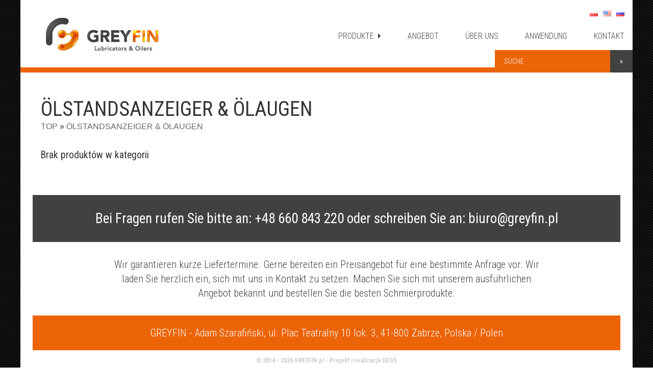

--- FILE ---
content_type: text/html; charset=UTF-8
request_url: https://greyfin.pl/de/c/olstandsanzeiger-olaugen
body_size: 4973
content:
<!DOCTYPE html>
<!--[if lt IE 7]>      <html class="no-js lt-ie9 lt-ie8 lt-ie7"> <![endif]-->
<!--[if IE 7]>         <html class="no-js lt-ie9 lt-ie8"> <![endif]-->
<!--[if IE 8]>         <html class="no-js lt-ie9"> <![endif]-->
<!--[if gt IE 8]><!--> <html class="no-js"> <!--<![endif]-->
<head>
    <meta charset="utf-8">
    <meta http-equiv="X-UA-Compatible" content="IE=edge">
    <title>Archiwa Ölstandsanzeiger &amp; Ölaugen - GREYFIN Lubricators &amp; Oilers</title>
        <meta name="viewport" content="width=device-width, initial-scale=1">
    <link rel="stylesheet" href="https://greyfin.pl/wp-content/themes/greyfin/css/normalize.css">
    <link rel="stylesheet" href="https://greyfin.pl/wp-content/themes/greyfin/css/main.css">
    <script src="https://greyfin.pl/wp-content/themes/greyfin/js/vendor/modernizr-2.6.2.min.js"></script>
    <link rel="stylesheet" href="https://greyfin.pl/wp-content/themes/greyfin/css/animacje.css">
    
    <meta name="google-site-verification" content="BDf0-rgLvGuOBLLkj5fA4FO472wcvM_OXhLktx0tDu8" />

    <link href="//maxcdn.bootstrapcdn.com/font-awesome/4.1.0/css/font-awesome.min.css" rel="stylesheet">

    <link href='https://fonts.googleapis.com/css?family=Roboto+Condensed:700,400,300&subset=latin,latin-ext,cyrillic-ext,cyrillic' rel='stylesheet' type='text/css'>
    
    <script type="text/javascript" src="https://greyfin.pl/wp-content/themes/greyfin/js/jquery.js"></script>
    
    <script type="text/javascript" src="https://greyfin.pl/wp-content/themes/greyfin/js/sudo.js"></script>
	<script type="text/javascript" src="https://greyfin.pl/wp-content/themes/greyfin/js/main1.js"></script>
    
    <script src="https://greyfin.pl/wp-content/themes/greyfin/spry/panel.js" type="text/javascript"></script>
	<link href="https://greyfin.pl/wp-content/themes/greyfin/spry/panel.css" rel="stylesheet" type="text/css">
    <meta name='robots' content='index, follow, max-image-preview:large, max-snippet:-1, max-video-preview:-1' />
<link rel="alternate" href="https://greyfin.pl/c/olejowskazy" hreflang="pl" />
<link rel="alternate" href="https://greyfin.pl/en/c/oil-levels-windows" hreflang="en" />
<link rel="alternate" href="https://greyfin.pl/de/c/olstandsanzeiger-olaugen" hreflang="de" />

	<!-- This site is optimized with the Yoast SEO plugin v17.2.1 - https://yoast.com/wordpress/plugins/seo/ -->
	<link rel="canonical" href="https://greyfin.pl/de/c/olstandsanzeiger-olaugen" />
	<meta property="og:locale" content="de_DE" />
	<meta property="og:locale:alternate" content="pl_PL" />
	<meta property="og:locale:alternate" content="en_US" />
	<meta property="og:type" content="article" />
	<meta property="og:title" content="Archiwa Ölstandsanzeiger &amp; Ölaugen - GREYFIN Lubricators &amp; Oilers" />
	<meta property="og:url" content="https://greyfin.pl/de/c/olstandsanzeiger-olaugen" />
	<meta property="og:site_name" content="GREYFIN Lubricators &amp; Oilers" />
	<meta name="twitter:card" content="summary_large_image" />
	<script type="application/ld+json" class="yoast-schema-graph">{"@context":"https://schema.org","@graph":[{"@type":"WebSite","@id":"https://greyfin.pl/#website","url":"https://greyfin.pl/","name":"GREYFIN Lubricators &amp; Oilers","description":"Smarownice i Olejarki - ADAMS LubeTech Limited, TRICO Corp., OILRITE Corp., INTERLUBE Systems Limited, PREDICT","potentialAction":[{"@type":"SearchAction","target":{"@type":"EntryPoint","urlTemplate":"https://greyfin.pl/?s={search_term_string}"},"query-input":"required name=search_term_string"}],"inLanguage":"de-DE"},{"@type":"CollectionPage","@id":"https://greyfin.pl/de/c/olstandsanzeiger-olaugen#webpage","url":"https://greyfin.pl/de/c/olstandsanzeiger-olaugen","name":"Archiwa \u00d6lstandsanzeiger &amp; \u00d6laugen - GREYFIN Lubricators &amp; Oilers","isPartOf":{"@id":"https://greyfin.pl/#website"},"breadcrumb":{"@id":"https://greyfin.pl/de/c/olstandsanzeiger-olaugen#breadcrumb"},"inLanguage":"de-DE","potentialAction":[{"@type":"ReadAction","target":["https://greyfin.pl/de/c/olstandsanzeiger-olaugen"]}]},{"@type":"BreadcrumbList","@id":"https://greyfin.pl/de/c/olstandsanzeiger-olaugen#breadcrumb","itemListElement":[{"@type":"ListItem","position":1,"name":"Strona g\u0142\u00f3wna","item":"https://greyfin.pl/de/"},{"@type":"ListItem","position":2,"name":"\u00d6lstandsanzeiger &amp; \u00d6laugen"}]}]}</script>
	<!-- / Yoast SEO plugin. -->


<link rel='dns-prefetch' href='//s.w.org' />
<link rel="alternate" type="application/rss+xml" title="GREYFIN Lubricators &amp; Oilers &raquo; Ölstandsanzeiger &amp; Ölaugen Category Feed" href="https://greyfin.pl/de/c/olstandsanzeiger-olaugen/feed" />
<link rel='stylesheet' id='wp-block-library-css'  href='https://greyfin.pl/wp-includes/css/dist/block-library/style.min.css?ver=5.8.1' type='text/css' media='all' />
<link rel='stylesheet' id='contact-form-7-css'  href='https://greyfin.pl/wp-content/plugins/contact-form-7/includes/css/styles.css?ver=5.4.2' type='text/css' media='all' />
<link rel='stylesheet' id='responsive-lightbox-swipebox-css'  href='https://greyfin.pl/wp-content/plugins/responsive-lightbox/assets/swipebox/swipebox.min.css?ver=2.3.2' type='text/css' media='all' />
<script type='text/javascript' src='https://greyfin.pl/wp-includes/js/jquery/jquery.min.js?ver=3.6.0' id='jquery-core-js'></script>
<script type='text/javascript' src='https://greyfin.pl/wp-includes/js/jquery/jquery-migrate.min.js?ver=3.3.2' id='jquery-migrate-js'></script>
<script type='text/javascript' src='https://greyfin.pl/wp-content/plugins/responsive-lightbox/assets/infinitescroll/infinite-scroll.pkgd.min.js?ver=5.8.1' id='responsive-lightbox-infinite-scroll-js'></script>
<link rel="https://api.w.org/" href="https://greyfin.pl/wp-json/" /><link rel="alternate" type="application/json" href="https://greyfin.pl/wp-json/wp/v2/categories/213" /><link rel="EditURI" type="application/rsd+xml" title="RSD" href="https://greyfin.pl/xmlrpc.php?rsd" />
<link rel="wlwmanifest" type="application/wlwmanifest+xml" href="https://greyfin.pl/wp-includes/wlwmanifest.xml" /> 
<meta name="generator" content="WordPress 5.8.1" />
<link rel="icon" href="https://greyfin.pl/wp-content/uploads/2022/01/cropped-greyfin-fav-32x32.png" sizes="32x32" />
<link rel="icon" href="https://greyfin.pl/wp-content/uploads/2022/01/cropped-greyfin-fav-192x192.png" sizes="192x192" />
<link rel="apple-touch-icon" href="https://greyfin.pl/wp-content/uploads/2022/01/cropped-greyfin-fav-180x180.png" />
<meta name="msapplication-TileImage" content="https://greyfin.pl/wp-content/uploads/2022/01/cropped-greyfin-fav-270x270.png" />
   
</head>
<body class="archive category category-olstandsanzeiger-olaugen category-213" id="podstrona">
	
    <section id="pasektop" class="desktop">
    	<div class="kontener">
        	<h1><a href="https://greyfin.pl/de/" title="GREYFIN Lubricators &amp; Oilers :: Smarownice i Olejarki &#8211; ADAMS LubeTech Limited, TRICO Corp., OILRITE Corp., INTERLUBE Systems Limited, PREDICT"><img src="https://greyfin.pl/wp-content/themes/greyfin/img/greyfin-logo.png" alt="GREYFIN Lubricators &amp; Oilers :: Smarownice i Olejarki &#8211; ADAMS LubeTech Limited, TRICO Corp., OILRITE Corp., INTERLUBE Systems Limited, PREDICT"></a></h1>
            <nav class="menuglowne">
            	<a class="katalog-menu">PRODUKTE&nbsp;&nbsp;<i class="fa fa-caret-right"></i></a>
                <a href="https://greyfin.pl/de/angebot.html">ANGEBOT</a>
                <a href="https://greyfin.pl/de/uber-uns.html">ÜBER UNS</a>
                <a href="https://greyfin.pl/de/anwendung.html">ANWENDUNG</a>
              	<a href="https://greyfin.pl/de/kontakt-de.html">KONTAKT</a>
            </nav>
          	<nav class="jezyki">
                        	<ul>
	<li class="lang-item lang-item-76 lang-item-pl lang-item-first"><a  lang="pl-PL" hreflang="pl-PL" href="https://greyfin.pl/c/olejowskazy"><img src="[data-uri]" alt="Polski" width="16" height="11" style="width: 16px; height: 11px;" /></a></li>
	<li class="lang-item lang-item-85 lang-item-en"><a  lang="en-US" hreflang="en-US" href="https://greyfin.pl/en/c/oil-levels-windows"><img src="[data-uri]" alt="English" width="16" height="11" style="width: 16px; height: 11px;" /></a></li>
	<li class="lang-item lang-item-89 lang-item-ru no-translation"><a  lang="ru-RU" hreflang="ru-RU" href="https://greyfin.pl/ru/"><img src="[data-uri]" alt="Русский" width="16" height="11" style="width: 16px; height: 11px;" /></a></li>
</ul>
                        </nav>
        </div>
    </section>
    
    <section id="pasektopmob" class="mobilne">
    	<div class="kontener">
        	<h1><a href="https://greyfin.pl/de/"><img src="https://greyfin.pl/wp-content/themes/greyfin/img/greyfin-logo.png"></a></h1>
            <nav class="jezyki">
                        	<ul>
	<li class="lang-item lang-item-76 lang-item-pl lang-item-first"><a  lang="pl-PL" hreflang="pl-PL" href="https://greyfin.pl/c/olejowskazy"><img src="[data-uri]" alt="Polski" width="16" height="11" style="width: 16px; height: 11px;" /></a></li>
	<li class="lang-item lang-item-85 lang-item-en"><a  lang="en-US" hreflang="en-US" href="https://greyfin.pl/en/c/oil-levels-windows"><img src="[data-uri]" alt="English" width="16" height="11" style="width: 16px; height: 11px;" /></a></li>
	<li class="lang-item lang-item-89 lang-item-ru no-translation"><a  lang="ru-RU" hreflang="ru-RU" href="https://greyfin.pl/ru/"><img src="[data-uri]" alt="Русский" width="16" height="11" style="width: 16px; height: 11px;" /></a></li>
</ul>
                        </nav>
        </div>
    </section>
    
    <section id="menumob" class="mobilne">
        <div id="CollapsiblePanel1" class="CollapsiblePanel">
          <div class="CollapsiblePanelTab" tabindex="0">MENU</div>
          <div class="CollapsiblePanelContent">
                <a class="katalog-mob" title="PRODUKTE">PRODUKTE</a>
                <a href="https://greyfin.pl/de/angebot.html">ANGEBOT</a>
                <a href="https://greyfin.pl/de/uber-uns.html">ÜBER UNS</a>
                <a href="https://greyfin.pl/de/anwendung.html">ANWENDUNG</a>
              	<a href="https://greyfin.pl/de/kontakt-de.html">KONTAKT</a>
          </div>
      </div>
    </section>
    
    <section id="menuzwijane">
        <div class="kontener">
        
        	﻿<form role="search" method="get" id="searchform" action="https://greyfin.pl/de/">
    <div>
        <input type="text" name="s" id="s" value="" placeholder="SUCHE"/>
        <input type="submit" id="searchsubmit" value="&raquo;" />
    </div>
</form>        
            <div class="kol">
                <h3 class="kategoria-menu kategoria-1"><a href="https://greyfin.pl/de/c/olstandsregler-niveauregler">Ölstandsregler / Niveauregler</a></h3>
                <h3 class="kategoria-menu kategoria-2"><a href="https://greyfin.pl/de/c/tropfoler">Tropföler</a></h3>
                <h3 class="kategoria-menu kategoria-3"><a href="https://greyfin.pl/de/c/olstandsanzeiger-olaugen">Ölstandsanzeiger & Ölaugen</a></h3>
                <h3 class="kategoria-menu kategoria-4"><a href="https://greyfin.pl/de/c/schmierschtoffgeber-fett-ol">Schmierschtoffgeber (Fett /Öl)</a></h3>
            </div>
            
            <div class="kol">
                <h3 class="kategoria-menu kategoria-5"><a href="https://greyfin.pl/de/c/ol-probenahme">Öl Probenahme</a></h3>
                <h3 class="kategoria-menu kategoria-6"><a href="https://greyfin.pl/de/c/zentralschmieranlagen">Zentralschmieranlagen</a></h3>
                <h3 class="kategoria-menu kategoria-7"><a href="https://greyfin.pl/de/c/olanalyse-labor">Ölanalyse-Labor</a></h3>
                <h3 class="kategoria-menu kategoria-8"><a href="https://greyfin.pl/de/c/metallbearbeitung">Metallbearbeitung</a></h3>
            </div>
            
            <div class="kol">
                <h3 class="kategoria-menu kategoria-9"><a href="https://greyfin.pl/de/c/kettenschmierung">Kettenschmierung</a></h3>
                <h3 class="kategoria-menu kategoria-10"><a href="https://greyfin.pl/de/c/schutz-gegen-verschmutzung">Schutz gegen Verschmutzung</a></h3>
                <h3 class="kategoria-menu kategoria-11"><a href="https://greyfin.pl/de/c/schmiernippel-klappoler">Schmiernippel / Klappöler</a></h3>
                <h3 class="kategoria-menu kategoria-12"><a href="https://greyfin.pl/de/c/ol-lagerung-handhabung-identifikation">Öl-Lagerung, Handhabung & Identifikation</a></h3>
            </div>
            
        </div>
	</section>
    
    <section id="odsteptop"></section>
<section id="trescstrony">
    	<div class="kontener">

            <div class="tytstr">
            <h2>Ölstandsanzeiger &amp; Ölaugen            <span class="okruszki"><span xmlns:ib="http://rdf.data-vocabulary.org/#"><div class="ib-trail"><ul><li class="ib-crumb ib-added menu-item menu-item-home"><span typeof="ib:Breadcrumb"><a href="https://greyfin.pl" rel="ib:url" property="ib:title">Top</a></span></li><li class="ib-crumb ib-added menu-item ib-lastcrumb current-menu-item menu-item-type-taxonomy menu-item-object-category"><a href="https://greyfin.pl/de/c/olstandsanzeiger-olaugen">Ölstandsanzeiger &amp; Ölaugen</a></li></ul></div></span></span></h2>
            </div>
            
            <div class="kol34">
            <div class="txtstr">
            
                                    
            <h2>Brak produktów w kategorii</h2>
            
                        
                        
            </div>
            </div>
            
            <div class="kol14">
            <div class="txtstr">
            
            <div class="poddzialy">
            	<ul>
				                </ul>
            </div>
            
            </div>
            </div>

        </div>
    </section>

	    <section id="infoprzedstawiciel">
        <h3>Bei Fragen rufen Sie bitte an: +48 660 843 220 oder schreiben Sie an: biuro@greyfin.pl</h3>
        <div class="kontener waski"><h5>Wir garantieren kurze Liefertermine. Gerne bereiten ein Preisangebot für eine bestimmte Anfrage vor. Wir laden Sie herzlich ein, sich mit uns in Kontakt zu setzen. Machen Sie sich mit unserem ausführlichen Angebot bekannt und bestellen Sie die besten Schmierprodukte.</h5></div>
    </section>
            <section id="stopka">
    	<h4>GREYFIN - Adam Szarafiński, ul. Plac Teatralny 10 lok. 3, 41-800 Zabrze, Polska / Polen</h4>
        <h5>&copy; 2014 - 2026 GREYFIN.pl - <a href="https://www.deos.pl" target="_blank">Projekt i realizacja DEOS</a></h5>
    </section>
<script type="text/javascript">
var CollapsiblePanel1 = new Spry.Widget.CollapsiblePanel("CollapsiblePanel1");
</script>
<script type='text/javascript' src='https://greyfin.pl/wp-includes/js/dist/vendor/regenerator-runtime.min.js?ver=0.13.7' id='regenerator-runtime-js'></script>
<script type='text/javascript' src='https://greyfin.pl/wp-includes/js/dist/vendor/wp-polyfill.min.js?ver=3.15.0' id='wp-polyfill-js'></script>
<script type='text/javascript' id='contact-form-7-js-extra'>
/* <![CDATA[ */
var wpcf7 = {"api":{"root":"https:\/\/greyfin.pl\/wp-json\/","namespace":"contact-form-7\/v1"}};
/* ]]> */
</script>
<script type='text/javascript' src='https://greyfin.pl/wp-content/plugins/contact-form-7/includes/js/index.js?ver=5.4.2' id='contact-form-7-js'></script>
<script type='text/javascript' src='https://greyfin.pl/wp-content/plugins/responsive-lightbox/assets/swipebox/jquery.swipebox.min.js?ver=2.3.2' id='responsive-lightbox-swipebox-js'></script>
<script type='text/javascript' src='https://greyfin.pl/wp-includes/js/underscore.min.js?ver=1.13.1' id='underscore-js'></script>
<script type='text/javascript' id='responsive-lightbox-js-extra'>
/* <![CDATA[ */
var rlArgs = {"script":"swipebox","selector":"lightbox","customEvents":"","activeGalleries":"1","animation":"1","hideCloseButtonOnMobile":"0","removeBarsOnMobile":"0","hideBars":"1","hideBarsDelay":"5000","videoMaxWidth":"1080","useSVG":"1","loopAtEnd":"0","woocommerce_gallery":"0","ajaxurl":"https:\/\/greyfin.pl\/wp-admin\/admin-ajax.php","nonce":"54b118de2e"};
/* ]]> */
</script>
<script type='text/javascript' src='https://greyfin.pl/wp-content/plugins/responsive-lightbox/js/front.js?ver=2.3.2' id='responsive-lightbox-js'></script>
<script type='text/javascript' src='https://greyfin.pl/wp-includes/js/wp-embed.min.js?ver=5.8.1' id='wp-embed-js'></script>
</body>
</html>

--- FILE ---
content_type: text/css
request_url: https://greyfin.pl/wp-content/themes/greyfin/css/main.css
body_size: 6974
content:
/* ------ RESET ------- */

html, button, input, select, textarea {color: rgb(65, 65, 64);}
html {font-size: 1em;line-height: 1.4;}
* {-webkit-box-sizing: border-box;-moz-box-sizing: border-box;box-sizing: border-box; outline: 0;}
a:hover, a:active, a:focus {outline: 0;}
::-moz-selection {background: #b3d4fc;text-shadow: none;}
::selection {background: #b3d4fc;text-shadow: none;}
hr {display: block;height: 1px;border: 0;border-top: 1px solid #ccc;margin: 1em 0;padding: 0;}
audio, canvas, img, video {vertical-align: middle;}
fieldset {border: 0; margin: 0;padding: 0;}
textarea {resize: vertical;}
.browsehappy {margin: 0.2em 0;background: #ccc;color: rgb(65, 65, 64);padding: 0.2em 0;}

/* ------ MIN MAX ------- */
   
.kontener {width: 100%;  margin: 0 auto; padding: 0 1em; overflow:hidden;}
.waski { max-width: 60em !important;}
.bwaski { max-width: 40em !important;}
section {width: 100%; overflow: hidden; max-width: 75.000em; margin: 0 auto; background-color: #fff; padding: 0 1.5em;}
body {
	font-family: Arial, Helvetica, sans-serif;
	font-weight: 300;
	background-image: url(../img/tlo-ciemny-skos-gora.png);
	background-repeat: repeat;
	background-position: center top;
	background-attachment: fixed;
}
.mediabox ul {padding: 0px 0px 0px 0px;}
.mediabox ul li {padding-bottom: 0.75em; list-style-type: none; padding-top: 0.75em; border-bottom: 1px solid #ddd;}
body {font-size: 100%;-webkit-transition: font-size 0.5s;-moz-transition: font-size 0.5s;-o-transition: font-size 0.5s;transition: font-size 0.5s;}
h1, h2, h3, h4, h5, h6, #trescstrony .kol14 .txtstr a {font-family: 'Roboto Condensed', sans-serif;}
.firma h3, #trescstrony .txtstr h2 {font-weight: 400;}

#trescstrony .txtstr iframe, #trescstrony .txtstr object {
width: 100%!important;
height: 250px;
}

/* ------ FORMULARZ ------- */

.wpcf7-text, .wpcf7-textarea, .wpcf7-captchar {
	font-family: Arial, Helvetica, sans-serif;
	font-weight: normal;
}
.wpcf7-submit {font-family: 'Roboto Condensed', sans-serif; font-weight: 400;}
.wpcf7-text, .wpcf7-textarea {border: 1px solid #ccc; background: #fff; color: #666; font-size: 0.875; padding: 6px;width: 100%;}
.wpcf7-captchar {border: 1px solid #ccc; background: #fff; color: #666; font-size: 0.875; padding: 6px;width: 160px; margin-right: 20px;}

.wpcf7-not-valid {
	border: 2px solid #C00;
}

.wpcf7-not-valid-tip {display: none !important;}
div.wpcf7-response-output {
    margin: 0px !important;
    padding: 10px;
}
div.wpcf7-validation-errors {
	border: 2px solid #FFCC00 !important;
	font-size: 1em !important;
}

.wpcf7-submit {background-color: rgb(65, 65, 64); border: none; height: 45px; margin: 0; padding: 0; width: 160px; cursor: pointer; color: #fff; -webkit-transition: all 0.3s; -moz-transition: all 0.3s; transition: all 0.3s;}
.wpcf7-submit:hover {background-color: rgb(235, 100, 8);}
.wpcf7-submit:active {background: rgb(65, 65, 64);outline: none;}
.wpcf7-submit::-moz-focus-inner {border: 0;}

/* ------ WYNIKI ------- */

ul.wyniki {padding-top: 0.5em;}
ul.wyniki h3 {margin: 1em 0 0em; font-weight: 400;}
ul.wyniki h3 span {font-family: Arial, Helvetica, sans-serif;
	font-weight: 300; font-size: 0.75em; color: #999;}

/* ------ PASEK TOP ------- */

#pasektop {-moz-transition: all 0.5s ease;-webkit-transition: all 0.5s ease; transition: all 0.5s ease;z-index: 9997;
	position: fixed; top: 0; left: 50%; -webkit-transform: translateX(-50%); -ms-transform: translateX(-50%); 
	transform: translateX(-50%); height: 132px;background-color: #fff; padding: 0 0 0 3em; }
#pasektop.przyklejone {height: 82px;}
#pasektop.mobilne {height: 62px;}
#pasektop .kontener {position: relative;padding: 0;}
#pasektop h1, #pasektop nav a {}
#pasektop h1, #pasektop nav {display: inline-block; position: relative;}
#pasektop h1 {text-transform: uppercase; color: #333; letter-spacing: 4px; font-size: 1em; margin: 0; padding: 0; float: left;line-height: 132px;-moz-transition: all 0.5s ease;-webkit-transition: all 0.5s ease; transition: all 0.5s ease;} 
#pasektop h1 a img {height: 65px;-webkit-transition: all 0.5s ease; transition: all 0.5s ease;-moz-transition: all 0.5s ease;}
#pasektop.przyklejone h1 {line-height: 82px;}
#pasektop.mobilne h1 {line-height: 62px;}
#pasektop.przyklejone h1 a img {height: 40px; width: auto;}
#pasektop.mobilne h1 a img {height: 30px; width: auto;}
#pasektop nav {float: right;padding-top: 10px;-moz-transition: all 0.5s ease;-webkit-transition: all 0.5s ease; transition: all 0.5s ease;} 
#pasektop.przyklejone nav, #pasektop.mobilne nav {padding-top: 0px;} 
#pasektop nav.menuglowne a {font-family: 'Roboto Condensed', sans-serif;color: rgb(65,65,64); font-size: 1em; text-decoration: none; margin: 0 0 0 1em; font-weight: 300;line-height: 122px; display: inline; padding: 0.5em 1em 5em;}
#pasektop.przyklejone nav.menuglowne a {line-height: 82px;}
#pasektop nav.menuglowne a:last-child {}
#pasektop nav.menuglowne a:hover, #pasektop nav.menuglowne .aktywne {text-decoration: none; cursor: pointer; background-color: rgb(235, 100, 8); color: #fff}
#pasektop nav a {-webkit-transition: all 0.3s; -moz-transition: all 0.3s; transition: all 0.3s;}
#pasektop nav.jezyki {margin: 5px 1em 0 0; position: absolute; right: 0; top: 0;-moz-transition: all 0.5s ease;-webkit-transition: all 0.5s ease; transition: all 0.5s ease;}
#pasektop nav.jezyki a {line-height: 20px; opacity: 0.8; margin-left: 6px;-moz-transition: all 0.5s ease;-webkit-transition: all 0.5s ease; transition: all 0.5s ease;}
#pasektop nav.jezyki a:hover, #pasektop nav.jezyki a.aktywny {opacity: 1;}
#pasektop.przyklejone nav.jezyki {margin: -100px 1em 0 0;}
#pasektop.mobilne nav.jezyki {margin: 0 0.5em 0 0;}
#pasektop.mobilne nav.jezyki a {line-height: 62px;}
#pasektop.przyklejone nav.jezyki a {}

/* ------ PASEK MOBILNY ------- */

#pasektopmob {-moz-transition: all 0.5s ease;-webkit-transition: all 0.5s ease; transition: all 0.5s ease;background-color: #fff;}
#pasektopmob.mobilne {height: 62px;}
#pasektopmob .kontener {position: relative;padding: 0 0 0 1em;}
#pasektopmob h1, #pasektopmob nav a {}
#pasektopmob h1, #pasektopmob nav {display: inline-block; position: relative;}
#pasektopmob h1 {text-transform: uppercase; color: #333; letter-spacing: 4px; font-size: 1em; margin: 0; padding: 0; float: left;line-height: 62px;-moz-transition: all 0.5s ease;-webkit-transition: all 0.5s ease; transition: all 0.5s ease;} 
#pasektopmob h1 a img {-webkit-transition: all 0.5s ease; transition: all 0.5s ease;-moz-transition: all 0.5s ease;}
#pasektopmob.mobilne h1 a img {height: 40px; width: auto;}
#pasektopmob nav {float: right;padding-top:0px;-moz-transition: all 0.5s ease;-webkit-transition: all 0.5s ease; transition: all 0.5s ease;} 
#pasektopmob nav.menuglowne a {color: #fff; font-size: 1em; text-decoration: none; margin: 0 0 0 1em; font-weight: 300;line-height: 122px; display: inline; padding: 0.5em 1em 5em;}
#pasektopmob nav.menuglowne a:hover, #pasektopmob nav.menuglowne .aktywne {text-decoration: none; cursor: pointer; background-color: rgb(235, 100, 8);}
#pasektopmob nav a {-webkit-transition: all 0.3s; -moz-transition: all 0.3s; transition: all 0.3s;}
#pasektopmob nav.jezyki {margin: 5px 1em 0 0; position: absolute; right: 0; top: 0;-moz-transition: all 0.5s ease;-webkit-transition: all 0.5s ease; transition: all 0.5s ease;}
#pasektopmob nav.jezyki a {line-height: 20px; opacity: 0.8; margin-left: 6px;-moz-transition: all 0.5s ease;-webkit-transition: all 0.5s ease; transition: all 0.5s ease;}
#pasektopmob nav.jezyki a:hover, #pasektopmob nav.jezyki a.aktywny {opacity: 1;}
#pasektopmob.mobilne nav.jezyki {margin: 0 1em 0 0;}
#pasektopmob.mobilne nav.jezyki a {line-height: 62px;}

.jezyki ul {margin:0px; padding: 0px;}
.jezyki ul li {margin:0px; padding: 0px; display: inline-block; }

/* ------ MENU ZWIJANE ------- */

#menuzwijane {margin: 0;position: fixed; top: 132px; left: 50%; -webkit-transform: translateX(-50%);  -ms-transform: translateX(-50%);
	transform: translateX(-50%); width: 100%;background-color:#fff;height:0px;border-top: 0px solid #ccc;border-top: 10px solid rgb(235, 100, 8); padding-bottom: 0px; -moz-transition: all 0.5s ease;-webkit-transition: all 0.5s ease; transition: all 0.5s ease; overflow: visible; z-index: 9998;}
#menuzwijane.przyklejone {top: 82px;}
#menuzwijane.rozwiniete {height: auto; border-top: 10px solid rgb(235, 100, 8); padding-bottom: 1em; padding-top: 1em; border-bottom: 10px solid rgb(235, 100, 8);}

#menuzwijane.przyklejone #searchform {opacity: 0; }

#menuzwijane .kol {display: none; float: left; width: 33.3333333333%; padding: 0 4% 0 0; }
#menuzwijane .kol:last-child {padding: 0 2% 0 0; }
#menuzwijane.rozwiniete .kol {display: inline-block;}
#menuzwijane .kol h3 {font-family: 'Roboto Condensed', sans-serif; text-transform: uppercase; font-weight: 400; font-size:1em; line-height: 1.2; margin: 0.8em 0; padding: 0.5em 1em 1em 5em; border-bottom: 1px solid rgb(235, 100, 8); height: 60px; }
#menuzwijane .kol h3 a {color: rgb(65, 65, 64); text-decoration: none; display: block;}
#menuzwijane .kol a:hover {color: rgb(235, 100, 8); text-decoration: none;}
#menuzwijane .kol ul {margin: 0; padding: 0; display: none;}
#menuzwijane .kol ul li {margin: 0; padding: 0.1em 0; display: inline;}
#menuzwijane .kol ul li a {font-size: 1em; text-transform: lowercase; color: #666; text-decoration: none;}
#menuzwijane .kol ul li a {}
#menuzwijane .kol ul li a:after { content: ", "}
#menuzwijane .kol ul li:last-child a:after { content: ""}

.kategoria-menu {background-position: 12px 4px;background-repeat: no-repeat; background-size: auto 43px;}
.kategoria-1 {background-image: url(../img/ikony/15.svg);}
.kategoria-2 {background-image: url(../img/ikony/11.svg);}
.kategoria-3 {background-image: url(../img/ikony/16.svg);}
.kategoria-4 {background-image: url(../img/ikony/9.svg);}
.kategoria-5 {background-image: url(../img/ikony/17.svg);}
.kategoria-6 {background-image: url(../img/ikony/3.svg);}
.kategoria-7 {background-image: url(../img/ikony/5.svg);}
.kategoria-8 {background-image: url(../img/ikony/1.svg);}
.kategoria-9 {background-image: url(../img/ikony/13.svg);}
.kategoria-10 {background-image: url(../img/ikony/10.svg);}
.kategoria-11 {background-image: url(../img/ikony/6.svg);}
.kategoria-12 {background-image: url(../img/ikony/14.svg);}

/* ------ SLAJDER ------- */

#slajder {background-color: #333; width: 100%;height: 0;padding: 0 0 35% 0;position: relative;}

#slajder .controls {display: none;}
#slajder ul {width: 100%;height: 0;padding-bottom: 20%;}
#slajder #slidertop, #slajder #slidertop img {width: 100% !important;}

#promo {background-image: url(../img/zaciemnienie.png);background-position: left top;background-repeat: repeat; position: absolute; left: 0px; bottom: 0px; width: 100%; z-index: 9990;}
#promo .czolowka h2 {margin: 0; padding: 1em 0 1.3em; }
#promo h2 {color: #fff; font-size:1.313em; text-align:center; font-weight: 300;}

/* ------ WYSZUKIWARKA ------- */

#searchform label {display: none;}

#searchform {position: absolute; top: -44px; right: 0; z-index:10001; text-align: right; -moz-transition: all 0.5s ease;
	-webkit-transition: all 0.5s ease; transition: all 0.5s ease; }
#searchform {background-color: rgb(235, 100, 8); display: inline-block; padding: 0; width: 270px;}

#searchform #s, #searchform #searchsubmit {float: left; line-height: 44px; font-family: 'Roboto Condensed', sans-serif;}
#searchform #s {height: 44px; max-width: 226px; width: calc(100% - 44px); border: none; background: rgb(235, 100, 8); padding: 0 18px; color: #fff; font-weight: 400; font-size: 0.875em; text-transform: uppercase; float: left; display:block;}
#searchform #searchsubmit {background-color: rgb(65, 65, 64); border: none; height: 44px; margin: 0; padding: 0; /*max-width: 44px;*/ width: 44px; cursor: pointer; color: #fff; font-weight: 400; font-size: 0.875em;-webkit-transition: all 0.3s; -moz-transition: all 0.3s; transition: all 0.3s; display:block; float:left;}
#searchform #searchsubmit:hover {background-color: rgb(65, 65, 64);}   
#searchform #searchsubmit:active {background: rgb(65, 65, 64);outline: none;}
#searchform #searchsubmit::-moz-focus-inner {border: 0;}

#searchform input[type="text"]::placeholder { color: #fff!important; opacity: 0.7!important;}
#searchform input[type="text"]::-webkit-input-placeholder { color: #fff!important; opacity: 0.7!important;}
#searchform input[type="text"]::-ms-input-placeholder { color: #fff!important; opacity: 0.7!important;}
#searchform input[type="text"]::-moz-placeholder { color: #fff!important; opacity: 0.7!important;}
/* ------ PRZEWIJANE PRODUKTY ------- */

#sliderpromo {width: 100%; max-width: 1200px; margin: 0px auto;}
#sliderpromo, #sliderpromo img {width: 100%;}

#oferta {position: relative;padding: 3em 5% 0; margin-top: 138px;}
#oferta .controls a.prevBtn, #oferta .controls a.nextBtn {position: absolute; z-index:9990; top: 40%; display: block; width: 26px; height: 50px; background-repeat: no-repeat; text-indent: -999999px;}
#oferta .controls a.prevBtn {left:3%; background-position: left top; background-image:url(../img/strz-promo-l.jpg);}
#oferta .controls a.nextBtn {right:3%;background-position: right top;background-image:url(../img/strz-promo-p.jpg);}
#oferta .controls a {opacity: 0.5;-webkit-transition: all 0.3s; -moz-transition: all 0.3s; transition: all 0.3s;}
#oferta .controls a:hover {opacity: 1;}

#sliderpromo .produkt {padding: 0px 5% 3em; }
#sliderpromo .produkt img {width: 100%; height: auto; position: absolute; z-index: 1; top: 0; bottom: 0; left: 0; right: 0; margin: auto;}
#sliderpromo .produkt h2 {text-align: left; background-color: rgba(65, 65, 64,0.7); color: #fff; margin: 0px; padding: 1em 8%; font-size: 0.875em; font-weight: 400; line-height: 1.2; position: absolute; bottom: 0; left: 0; z-index: 2; width: 100%; -webkit-transition: all 0.3s; -moz-transition: all 0.3s; transition: all 0.3s;}

#sliderpromo .produkt .produkt-top {display: block; width: 100%; height: 0; padding-bottom: 73%; overflow: hidden; position: relative;}

#sliderpromo .produkt p {font-size: 0.875em; line-height: 1.4; color: #444444; padding: 1em 1em 1.250em; margin: 0px;}
#sliderpromo .produkt a.wiecej {background-color: rgb(235, 100, 8); color: #fff; text-decoration: none; font-weight: 700; font-size: 0.850em; font-family: 'Roboto Condensed', sans-serif; line-height: 1; margin: 0 0 2em 1em; padding: 0.5em 1em;-webkit-transition: all 0.3s; -moz-transition: all 0.3s; transition: all 0.3s;}
#sliderpromo .produkt a.wiecej:hover {background-color: rgb(65, 65, 64);}

#sliderpromo .produkt a:hover .produkt-top h2 {background-color: rgba(65, 65, 64,1); }

/* ------ NASI KLIENCI ------- */

#klienci {width: 100%; max-width: 918px; margin: 0px auto;-webkit-transition: all 0.3s; -moz-transition: all 0.3s; transition: all 0.3s;}
#sliderklienci {position: relative; margin-bottom: 3em;}
#sliderklienci li {width: 174px !important;background-color: #fff; height: 80px !important;}
#sliderklienci .klient {background-color: #fff; width: 100%; display: block; text-align:center; font-size: 1em; height: 100%; overflow: hidden; position: relative;}
#sliderklienci .klient img {max-width: 90%; max-height:90%; position: absolute; left: 0; right: 0; top: 0; bottom: 0; margin: auto;}

#klienci .waski h2 {margin: 1em 0 0.5em; border-bottom: 1px solid #777; padding: 1em 5%;}
#klienci .waski h2 {color: #242424; font-size: 1.500em; text-align:center; font-weight: 300;}

/* ------ INFO ZASTOSOWANIE ------- */

#zastosowanie {width: 100%; height:0; padding: 0 0 20% 0; min-height: 18em; background-color: #ccc; position: relative; background-size: cover; background-position: center center; }
#zastosowanie .teksty-zastosowanie {width: 100%;height: 99%;position: absolute;z-index: 10;color: #fff;margin: 1px 0;border-top: 1px solid #777;text-align: center;padding-top: 2%;}
#zastosowanie .teksty-zastosowanie .tresci {max-width: 52em; width: 90%; margin: 0px auto;}
#zastosowanie .teksty-zastosowanie h2 {font-weight: 300; font-size: 1.5em;}
#zastosowanie .teksty-zastosowanie h3 {font-weight: 300; font-size: 1.1em; margin-bottom: 1.5em;}
#zastosowanie .tlo-zastosowanie {width: 100%;height: 100%;position: absolute;z-index: 1;background-image: url(../img/zaciemnienie.png);background-repeat: repeat;background-position: left top;}
#zastosowanie .cien-gora {width: 100%;height: 100%;position: absolute;z-index: 2;background-image: url(../img/cien-gora.png);background-repeat: no-repeat;background-position: center top;}
#zastosowanie .cien-dol {width: 100%;height: 100%;position: absolute;z-index: 3;background-image: url(../img/cien-dol.png);background-repeat: no-repeat;background-position: center bottom;}

#zastosowanie .teksty-zastosowanie a.wiecej-duzy {background-color: rgb(235, 100, 8); color: #fff; text-decoration: none; font-weight: 700; font-size: 1.125em; font-family: 'Roboto Condensed', sans-serif; line-height: 1; margin: 0 0 2em 1em; padding: 0.5em 2em;-webkit-transition: all 0.3s; -moz-transition: all 0.3s; transition: all 0.3s;}
#zastosowanie .teksty-zastosowanie a.wiecej-duzy:hover {background-color: rgb(65, 65, 64);}

/* ------ INFO PRZEDSTAWICIEL ------- */

#infoprzedstawiciel {text-align: center;}
#infoprzedstawiciel h3 {background-color: rgb(235, 100, 8); border-top: 1px solid #777; margin: 0px; padding: 1em 5%; color: #fff; font-size: 1.5em; font-weight: 400;}
#infoprzedstawiciel h4 {margin: 0px; padding: 2em 5% 1em; color: rgb(65, 65, 64); font-size: 1.875em; font-weight: 300;}
#infoprzedstawiciel h5 {margin: 0px; padding: 0 5% 3em; color: rgb(65, 65, 64); font-size: 1.250em; font-weight: 300;}

/* ------ FIRMY DOL ------- */

#firmydol {width: 100%; max-width: 1200px; margin: 0px auto;}
#firmydol ul {list-style-type: none; margin: 0px; padding: 0px;}
#firmydol ul li {display: block; /*width: 33.33333333333%;*/ width: 25%;float: left;}
#firmydol img {max-width: 100%; line-height: 155px;}

#firmy {position: relative;padding: 0px 1.5em 1em;background-image: url(../img/tlo-firmy.png);background-repeat: repeat-x;background-position: left top;}

#firmydol .firma {padding: 0px 5% 2em; }
#firmydol .firma h2 {text-align: center; margin: 0px; padding: 0px 5%; font-size: 1em; line-height: 155px;}
#firmydol .firma h3 {text-align: left; color: #474747; margin: 0px; padding: 1.5em 5% 0.8em; font-size: 1.25em; font-weight: 400; line-height: 1.2;}
#firmydol .firma p {font-size: 0.875em; line-height: 1.4; color: #444444; padding: 0 5% 1.250em; margin: 0px;}
#firmydol .firma a.wiecej {background-color: rgb(235, 100, 8); color: #fff; text-decoration: none; font-weight: 700; font-size: 0.850em; font-family: 'Roboto Condensed', sans-serif; line-height: 1; margin: 0 0 2em 5%; padding: 0.5em 1em;-webkit-transition: all 0.3s; -moz-transition: all 0.3s; transition: all 0.3s;}
#firmydol .firma a.wiecej:hover {background-color: rgb(65, 65, 64);}

/* ------ STOPKA ------- */

#stopka {text-align: center;margin: 0px auto 4em; }
#stopka h4 {background-color: rgb(235, 100, 8); margin: 0px; padding: 1em 5%; color: #fff; font-size: 1.250em; font-weight: 300;}
#stopka h5 {font-family: 'Roboto Condensed', sans-serif;margin: 0px; padding: 1em 5%; color: #ccc; font-size: 0.750em; font-weight: 700;}
#stopka h5 a { color: #ccc; text-decoration: none;-webkit-transition: all 0.3s; -moz-transition: all 0.3s; transition: all 0.3s;}
#stopka h5 a:hover {color:#333;}

/* ------ FONTY ------- */

#podstrona #wyszukiwarka {height: 60px; padding: 0px;background-image: none; background-color: #FFF; border: none;}

#odsteptop {padding: 142px 0 0; overflow: hidden;}
#trescstrony {padding: 3em 1.5em 3em; overflow: hidden;}

#trescstrony .tytstr h2 {font-family: 'Roboto Condensed', sans-serif; text-transform: uppercase; font-weight: 400; font-size:2.5em; line-height: 1.2; margin: 0 0 0.4em; padding: 0; color: #333;}
#trescstrony {font-family: Arial, Helvetica, sans-serif;}
#trescstrony .txtstr {font-size: 0.875em;color: #333;}
#trescstrony .txtstr h1 {font-size: 1.6em;}
#trescstrony .txtstr h2 {font-size: 1.4em;}
#trescstrony .txtstr a {color: rgb(235, 100, 8);}
#trescstrony .txtstr a:hover {color: rgb(65, 65, 64);}

/* ------ UKŁADY ------- */

.kol23 {display: block; width: 66.666666666666%; float:left; padding-right: 5%;}
.kol13 {display: block; width: 33.333333333333%; float:left; padding-right: 2%;}

.kol285 {display: block; width: 28.5%; float:left; padding-right: 2%;}
.kol715 {display: block; width: 71.5%; float:left; padding-right: 0;}

.kol13:last-child {display: block; width: 33.333333333333%; float:left; padding-right: 0;}

.kol12 {display: block; width: 50%; float:left; padding-right: 5%;}
.kol12:last-child {display: block; width: 50%; float:left; padding-right: 0;}

.kol14 {display: block; width: 25%; float:left; padding-right: 0;}
.kol34 {display: block; width: 75%; float:left; padding-right: 0;}

.kol99 {display: block; width: 100%; float:left; padding-right: 0;}

#trescstrony .kol14 .txtstr {font-size: 1em;color: #333;}
#trescstrony .txtstr .opiskat, #trescstrony .txtstr .opiskat p {font-size: 16px !important;color: #333;}
#trescstrony .txtstr .opiskat {padding-right: 5%;}
#trescstrony .kol14 .txtstr a {color: #666;}

.blog #odsteptop {display: none;}

/* ------ OPISY ------- */

.kol13 ul.firmy {list-style-type: none; margin: 0px; padding: 0px;}

.kol13 ul.firmy li .firma {display: block; width: 100%; float: none; background-image: url(../img/tlo-firmy.png); background-repeat: repeat-x; background-position: left -55px; padding-bottom: 1em;}
.kol13 ul.firmy li .firma h2 {line-height: 100px; text-align: center;}

#trescstrony .txtstr a.wiecej {background-color: rgb(235, 100, 8); color: #fff; text-decoration: none; font-weight: 700; font-size: 0.850em; font-family: 'Roboto Condensed', sans-serif; line-height: 1; margin: 0 0 2em 0; padding: 0.5em 1em;-webkit-transition: all 0.3s; -moz-transition: all 0.3s; transition: all 0.3s;}
#trescstrony .txtstr a.wiecej:hover {background-color: rgb(65, 65, 64);}

#podstrona #infoprzedstawiciel h3 {background-color: rgb(65, 65, 64);border-top: none; margin: 0px; padding: 1em 5%; color: #fff; font-size: 1.7em; font-weight: 400;}
#podstrona #infoprzedstawiciel h5 {margin: 0px; padding: 1.5em 5%; color: rgb(65, 65, 64); font-size: 1.250em; font-weight: 300;}

.logotypy img {line-height: 60px; max-height: 54px; width: auto; margin: 0 6px 8px;}

.gallery-item { display:inline-block; margin: 10px 2% 10px 0;}
.gallery-icon {padding: 5px; border: 1px solid #333;}
.gallery-icon:hover {padding: 4px; border: 2px solid rgb(235, 100, 8);}
.gallery-item img {width: 100% !important; height: auto !important;}
.gallery-columns-3 .gallery-item {width: 31.333333333333%;}
.gallery-columns-2 .gallery-item {width: 48%;}
.gallery-columns-4 .gallery-item {width: 23%;}

/* ------ LISTA ------- */

.txtstr .produkty ul {list-style-type: none;margin: 0px;padding: 0px;clear: both;width: 100%;}
.txtstr .produkty {overflow: hidden; padding-top: 0.875em; }

.txtstr .produkty ul li {width: 30.333333333%; float: left; margin: 0 3% 1.4em 0; display:block; overflow: hidden;}
.txtstr .produkty ul li .produkt {width: 100%; height: 0; padding-bottom: 73%; overflow:hidden; position: relative; background-color: #ccc;}
.txtstr .produkty ul li .produkt img {max-width: 100%; max-height: 100%; position: absolute; z-index:1; top: 0; left: 0; right: 0; bottom: 0; margin: auto; }
.txtstr .produkty ul li .produkt h2 {text-align: left; background-color: rgba(65, 65, 64,0.7); color: #fff; margin: 0px; padding: 0.5em 1em; font-size: 16px !important; font-weight: 400; line-height: 1.2;position: absolute; z-index:2; bottom: 0; left: 0; right: 0; margin: auto;-webkit-transition: all 0.3s; -moz-transition: all 0.3s; transition: all 0.3s;}
.txtstr .produkty ul li .produkt a {width: 100%; height: 100%; position: absolute; z-index:99; top: 0; left: 0; right: 0; bottom: 0; margin: auto;}
.txtstr .produkty ul li .produkt:hover h2 {padding: 0.5em 1em; bottom: 0;}

.txtstr .produkty ul li .produkt .logosik {width: 80px; height: 30px; line-height: 30px; position: absolute; z-index:20; top: 0; right: 0; background-color: rgb(65, 65, 64);}
.txtstr .produkty ul li .produkt .logosik img { height: 30px; width: auto; padding: 3px;}

.poddzialy ul {list-style-type: none;margin: 9px 18px;
	padding: 0px;}
.poddzialy ul li {margin: 0px;-webkit-transition: all 0.3s; -moz-transition: all 0.3s; transition: all 0.3s;
	padding: 9px 10px; font-size: 22px !important; border-bottom: 1px solid #ccc;background-color: #fff;}
.poddzialy ul li a {text-decoration: none; padding: 0; display: block; text-transform: uppercase;}
.poddzialy ul li:hover {background-color: rgb(65, 65, 64); color: #fff;}
.poddzialy ul li:hover a {color: #FFF !important;}
.poddzialy ul li.active a {font-weight: 400;}

/* ------ NUMERACJA ------- */

#wp_page_numbers ul, #wp_page_numbers li, #wp_page_numbers a {background: #fff;padding: 0;margin: 0;border: none;text-decoration: none;font-weight: normal;font-style: normal;list-style: none;text-transform: none;text-indent: 0px;font-variant: normal;text-align: left;line-height: 1.4;letter-spacing: 0px;word-spacing: 0px;font-size: 1em;color: #333;}
#wp_page_numbers {margin-top: 1em;width: 100%;background: #fff;}
#wp_page_numbers ul {width: 100%;}
#wp_page_numbers li {float: left;display: block;}
#wp_page_numbers a {padding: 0.5em 1em;display: block;color: #333;-webkit-transition: all 0.3s; -moz-transition: all 0.3s; transition: all 0.3s;}
#wp_page_numbers li a:hover {text-decoration: none;background: rgb(235, 100, 8);padding: 0.5em 1em;color: white !important;}
#wp_page_numbers li.space {padding: 0.5em 1em;}
#wp_page_numbers li.first_last_page {font-style: italic;}
#wp_page_numbers li.active_page a {background: black;padding: 0.5em 1em;color: white;}
#wp_page_numbers li.active_page a:hover  {color: #fff; /* IE fix */}
#wp_page_numbers li.page_info {float: left;display: block;padding: 0.5em 1em;color: #333;font-size: 1em;}

/* ------ PRODUKT ------- */

.zdglowne img {width: 100%; height: auto;border: 1px solid #666;}
.zddodatkowe {width: 100%; display: block; overflow:hidden;}
.zddod {position: relative; width: 30.3333333%; margin: 0 3% 1em 0; height:0px; padding-bottom: 20%; display: block; float: left; overflow: hidden; border: 1px solid #666;}
.zddod img {width: 100%; height: auto; position: absolute; z-index:99; top: 0; left: 0; right: 0; bottom: 0; margin: auto;}

.pdf {background-image: url(../img/dokument.jpg);background-repeat: no-repeat;background-position: left top;line-height: 1.4; 
	font-family: 'Roboto Condensed', sans-serif; font-weight: 300; padding: 15px 45px 15px 90px; margin: 1em 0 2em; background-color: rgb(235, 100, 8); color: #fff; min-height: 66px !important;}
.pdf a {color: #fff !important; text-decoration: none; display: block;}
.pdf:hover a {text-decoration: underline;}

a.powrot {background-color:#eee;color:#666;text-decoration: none;font-weight: 700;font-size:20px;line-height:36px;font-family: 'Roboto Condensed', sans-serif; height: 60px; width: 30px; text-align:center;  padding:10px 0;-webkit-transition: all 0.3s; -moz-transition: all 0.3s; transition: all 0.3s; float:left; margin-right: 10px;}
a.powrot:hover {background-color: #ccc;color: rgb(65, 65, 64);}

#trescstrony .tytprod h2 {font-family: 'Roboto Condensed', sans-serif; text-transform: uppercase; font-weight: 400; font-size:2em; line-height: 1.2; margin: 0 0 0; padding: 0; color: #333;}
#trescstrony .tytprod span a {color: #666; text-decoration: none;}
#trescstrony .tytprod span a:hover {color: rgb(65, 65, 64); text-decoration: underline;}

.okruszki {clear:both; overflow: hidden; font-family: Arial,Helvetica,sans-serif;font-size:16px !important; line-height: 20px;}
.okruszki ul {list-style-type: none; margin: 0; padding: 0; }
.okruszki ul li {display: inline-block;}
.okruszki ul li a {color: #666; text-decoration: none;}
.okruszki ul li a:hover {color: rgb(65, 65, 64); text-decoration: underline;}

.okruszki ul li:after {content: "\00A0 \00BB \00A0 ";}
.okruszki ul li:last-child:after {content: "";}

#trescstrony .tytprod {width: 100%; clear:both; overflow: hidden; display: block; }
#trescstrony .tytprod.desktop {border-bottom: 1px solid #ddd;padding-bottom: 1.5em; margin-bottom: 1em;}
.zdglowne p {margin-top: 0;}


/* ------ TABS ------- */

.tabs {position: relative;width: 100%;overflow: hidden;margin: 1em 0 2em;font-weight: 300;}
.tabs nav {text-align: left;padding: 0;margin: 0;} 
.tabs nav ul {padding: 0;margin: 0;list-style: none;display: inline-block;}
.tabs nav ul li {border: 1px solid #ddd;border-bottom: none;margin: 0 0.25em;display: block;float: left;position: relative;}
.tabs nav li.tab-current {border: 1px solid #ddd;box-shadow: inset 0 2px #ddd;border-bottom: none;z-index: 100;}
.tabs nav li.tab-current:before, .tabs nav li.tab-current:after {content: '';position: absolute;height: 1px;right: 100%;bottom: 0;width: 1000px;background: #ddd;}
.tabs nav li.tab-current:after {right: auto;left: 100%;width: 4000px;}
#trescstrony .txtstr .tabs nav a {color: #666;display: block;font-size: 1em;line-height: 2.4;padding: 0 1.25em;white-space: nowrap;text-decoration: none;} 
#trescstrony .txtstr .tabs nav a:hover {color: #666;background-color: #eee;}
#trescstrony .txtstr .tabs nav li.tab-current a {color: #666;background-color: #fff;}
.content section {font-size: 1em;padding: 0 1.50em;display: none;background-color: #fff;max-width: 1230px;margin: 0 auto;	color: #666 !important;}
.content section:before, #tabs .content section:after {content: '';display: table;}
.content section:after {clear: both;}
.no-js .content section {display: block;padding-bottom: 2em;border-bottom: 1px solid #ddd;}
.content section.content-current {display: block;}
.mediabox {float: none;width: 100%;padding: 0;}
@media screen and (max-width: 52.375em) {
.tabs nav a:before {margin-right: 0;}
.mediabox {float: none;width: auto;padding: 0;font-size: 90%;}
.mediabox:before, .mediabox:after {content: '';display: table;}
.mediabox:after {clear: both;}
}
@media screen and (max-width: 32em) {
.tabs nav ul, .tabs nav ul li a {width: 100%;padding: 0;}
.content section {padding: 0 1.25em;}
.tabs nav ul li {margin: 0;}
}

/* ------ POWIĄZANE ------- */

#trescstrony .tytprod h3 {font-family: 'Roboto Condensed', sans-serif; text-transform: uppercase; font-weight: 400; font-size:1.5em; line-height: 1.2; margin: 0 0 0; padding: 0 0 1em; color: #333;}
.txtstr .powiazane ul li {width: 23%; float: left; margin: 0 2% 1em 0; display:block; overflow: hidden;}




/* ------ MEDIA ------- */

@media only screen and (min-width: 75.000em) {
.kontener {max-width: 75.000em;}
#firmydol {max-width: 1200px;}
}
@media only screen and (max-width: 75.000em) {
.kontener {max-width: 60.000em;}
#firmydol {max-width: 980px;}
section {width: 100%; max-width: 60.000em; padding: 0 1.5em;}
#pasektop {padding: 0 0 0 1em}
}
@media only screen and (min-width: 56.250em) and (max-width: 62.500em) {

body {font-size: 90%;}
a.powrot {font-size: 20px; line-height: 30px; height: 52px; width: 26px; margin-right: 10px;}
}
@media only screen and (min-width: 47.500em) and (max-width: 56.250em) {
body {font-size: 80%;}
#klienci {max-width: 600px; }
#sliderklienci li {width: 120px !important; height: 80px !important;}
#sliderklienci li img {max-width: 120px;}
#pasektop nav.menuglowne a {margin: 0px 0px 0px 0.5em;}
a.powrot {font-size: 20px; line-height: 24px; height: 48px; width: 24px; margin-right: 8px;}
}
@media only screen and (min-width: 47.500em) {
.mobilne {display: none !important;}
}
@media only screen and (max-width: 47.500em) {
.kategoria-menu { background-image: none !important;}
#trescstrony .tytprod.desktop {display: none !important;}
#trescstrony .txtstr .opiskat, #trescstrony .txtstr .opiskat p, #trescstrony .txtstr {font-size: 12px !important; color: #666;}
#trescstrony .tytprod {margin-bottom: 1em;}
section {width: 100%; max-width: 60em; padding: 0px;}
#odsteptop {padding: 0px}
#stopka {margin: 0px;}
#oferta {position: relative;padding: 3em 5% 0px; margin-top: 0;}
#menuzwijane { -webkit-transform: translateX(0); transform: translateX(0);}
#slajder, .okruszki {display: none;}
#menuzwijane.rozwiniete {padding-top: 0em;}
a.powrot {font-size: 20px; line-height: 24px; height: 48px; width: 21px; margin-right: 6px;}
.desktop {display: none;}
.kol23, .kol14, .kol34, .kol13, .kol12, .kol13:last-child, .kol285, .kol12:last-child, .kol715 {display: block; width: 100%; float:none; padding: 0;}
.txtstr .produkty ul li {width: 48%; float: left; margin: 0 1% 1em 1%; display:block; overflow: hidden;}
.txtstr .produkty ul li .produkt h2 {padding: 0.5em 1em; bottom: 0;font-size: 12px !important;}
.txtstr .produkty ul li .produkt .logosik {width: 40px;height: 15px;line-height: 15px;position: absolute;z-index: 20;top: 0;right: 0;background-color: rgb(65, 65, 64);}
.txtstr .produkty ul li .produkt h2 {background-color: rgba(65, 65, 64,0.5);}
#wp_page_numbers {border-top: 1px solid #ccc;border-bottom: 1px solid #ccc;margin-top: 0;}
#wp_page_numbers ul, #wp_page_numbers li, #wp_page_numbers a {line-height: 1.4;font-size: 14px;}
#wp_page_numbers a {padding: 4px 8px;}
#wp_page_numbers li a:hover {padding: 4px 8px;}
#wp_page_numbers li.space {padding: 4px 8px;}
#wp_page_numbers li.active_page a {padding: 4px 8px;}
#wp_page_numbers li.page_info {padding: 4px 8px;font-size: 14px;}
.poddzialy ul {list-style-type: none;margin: 1em 0 0;padding: 0px;}
.poddzialy ul li {margin: 0px;-webkit-transition: all 0.3s; -moz-transition: all 0.3s; transition: all 0.3s;padding: 9px 10px; font-size: 1em !important; border-bottom: 1px solid #ccc;background-color: #fff;}
.poddzialy ul li:first-child {border-top: 1px solid #ccc;}
.gallery-columns-3 .gallery-item {width: 100%;}
.gallery-columns-2 .gallery-item {width: 100%;}
.gallery-columns-4 .gallery-item {width: 100%;}
#trescstrony {padding: 1em 0;}
#trescstrony .tytstr h2, #trescstrony .tytprod h2 {font-size: 1.5em;}
#menuzwijane .kol {display: block; float: none; width: 100%; padding: 0;}
.CollapsiblePanelContent a {font-family: 'Roboto Condensed', sans-serif; text-transform: uppercase; font-weight: 400;}
.CollapsiblePanelContent {
    margin: 0px;
    padding: 0px;
    border-top: medium none;
    cursor: pointer;
	border-bottom: 10px solid rgb(235, 100, 8);
}
#menuzwijane .kol h3 {}
#menuzwijane .kol h3 {font-family: 'Roboto Condensed', sans-serif; text-transform: uppercase; font-weight: 400; font-size:1em; line-height: 1.2; margin: 1em 0 0.4em; padding: 0 0 10px 10px; height: auto !important; }
#menuzwijane .kol h3 a {color: rgb(65, 65, 64); text-decoration: none;}
#menuzwijane .kol a:hover {color: rgb(235, 100, 8);text-decoration: none;}
#menuzwijane .kol ul {margin: 0;padding: 0;}
#menuzwijane .kol ul li {margin: 0; padding: 0.1em 0; display: inline;}
#menuzwijane .kol ul li a {font-size: 1em; text-transform: lowercase; color: #666; text-decoration: none;}
#menuzwijane .kol ul li a {}
#menuzwijane .kol ul li a:after { content: ", "}
#menuzwijane .kol ul li:last-child a:after { content: ""}
#menuzwijane {margin: 0;position: absolute; top:142px; left: 0; width: 100%;background-color:#fff;height:0px;border-top: 1px solid #ccc;border-top: none; padding: 0; -moz-transition: all 0.5s ease;-webkit-transition: all 0.5s ease; transition: all 0.5s ease; overflow: hidden; z-index: 99999999999;}
#menuzwijane.rozwiniete {height: auto; border-top: 1px solid #ccc; border-bottom: 1px solid #ccc;}
#wyszukiwarka {background-color: #333; margin-top: 0px;}
body {font-size: 100%;}
#klienci {display: none;}
#sliderklienci li {width: 80px !important; height: 80px !important;}
#sliderklienci li img {max-width: 60px;}
#firmy {background-image: none; padding: 0px 0 1em;}
#firmydol ul li {display: block; width: 100%; float: none; background-image: url(../img/tlo-firmy.png); background-repeat: repeat-x; background-position: left top;}
#zastosowanie {width: 100%;height: auto;padding-bottom: 0px;min-height: inherit;background-image: none !important; background-color: rgb(65, 65, 64);}
#zastosowanie .teksty-zastosowanie {width: 100%; height: auto; position: relative; margin: 1px 0px; text-align: center; padding: 1em 0 2em;}
}
@media only screen and (max-width: 28.750em) {
#wyszukiwarka form {width: 100%;max-width: 100%;}
#search {max-width: 83%;}
#submit {max-width: 17%;}
#promo h2 {font-size: 1.275em;}
#promo .czolowka h2 {margin: 3em 0px 1em;}
#zastosowanie .teksty-zastosowanie h2 {font-size: 1.1em;}
#zastosowanie .teksty-zastosowanie h3 {font-size: 0.9em;margin-bottom: 1em;}
#zastosowanie .teksty-zastosowanie a.wiecej-duzy {font-size: 0.8em; margin: 0px 0px 0px; padding: 0.3em 1em;}
#infoprzedstawiciel h3 {font-size: 1.1em;}
#infoprzedstawiciel h4 {padding: 1em 5% 0.5em; font-size: 1.1em;}
#infoprzedstawiciel h5 {padding: 0px 5% 1em;font-size: 1em;}
#firmydol .firma h2 {text-align: center;}
#firmydol .firma h3 {font-size: 1.1em;}
#stopka h4 {font-size: 1em;}
}

/* ------ FIXY ------- */

.ir {background-color: transparent;border: 0;overflow: hidden; *text-indent: -9999px;}
.ir:before {content: ""; display: block; width: 0; height: 150%;}
.hidden {display: none !important;visibility: hidden;}
.visuallyhidden {border: 0;clip: rect(0 0 0 0);height: 1px;margin: -1px;overflow: hidden;padding: 0;position: absolute;width: 1px;}
.visuallyhidden.focusable:active, .visuallyhidden.focusable:focus {clip: auto;height: auto;margin: 0;overflow: visible; position: static; width: auto;}
.invisible {visibility: hidden;}
.clearfix:before,
.clearfix:after {
    content: " "; /* 1 */
    display: table; /* 2 */
}
.clearfix:after {clear: both;}
.clearfix {*zoom: 1;}

/* ------------- */

@media print {
* {background: transparent !important;color: rgb(65, 65, 64) !important; box-shadow: none !important;text-shadow: none !important;}
a, a:visited {text-decoration: underline;}
a[href]:after {content: " (" attr(href) ")";}
abbr[title]:after {content: " (" attr(title) ")";}
.ir a:after, a[href^="javascript:"]:after, a[href^="#"]:after {content: "";}
pre, blockquote {border: 1px solid #999;page-break-inside: avoid;}
thead {display: table-header-group;}
tr, img {page-break-inside: avoid;}
img {max-width: 100% !important;}
@page {margin: 0.5cm;}
p, h2, h3 {orphans: 3; widows: 3;}
h2, h3 {page-break-after: avoid;}
}

--- FILE ---
content_type: text/css
request_url: https://greyfin.pl/wp-content/themes/greyfin/spry/panel.css
body_size: 1269
content:
@charset "UTF-8";

/* SpryCollapsiblePanel.css - version 0.5 - Spry Pre-Release 1.6.1 */

/* Copyright (c) 2006. Adobe Systems Incorporated. All rights reserved. */

/* This is the selector for the main CollapsiblePanel container. For our
 * default style, the CollapsiblePanel is responsible for drawing the borders
 * around the widget.
 *
 * If you want to constrain the width of the CollapsiblePanel widget, set a width on
 * the CollapsiblePanel container. By default, our CollapsiblePanel expands horizontally to fill
 * up available space.
 *
 * The name of the class ("CollapsiblePanel") used in this selector is not necessary
 * to make the widget function. You can use any class name you want to style the
 * CollapsiblePanel container.
 */
.CollapsiblePanel {
	margin: 0px;
	padding: 0px;
	border: none;
}

/* This is the selector for the CollapsiblePanelTab. This container houses
 * the title for the panel. This is also the container that the user clicks
 * on to open or close the panel.
 *
 * The name of the class ("CollapsiblePanelTab") used in this selector is not necessary
 * to make the widget function. You can use any class name you want to style an
 * CollapsiblePanel panel tab container.
 */
.CollapsiblePanelTab {
	margin: 0px;
	padding: 0 16px;
	text-align: left;
	cursor: pointer;
	-moz-user-select: none;
	-khtml-user-select: none;
	border-top: 1px solid rgb(235, 100, 8);
	border-bottom: 1px solid rgb(235, 100, 8);
	background-color: rgb(235, 100, 8);
	color: #fff;
	font-family: 'Oswald', cursive;
	font-weight: 300;
	font-size: 16px;
	line-height: 40px;
	overflow: hidden;
	background-image: url(../img/menumob.png);
	background-position: right center;
	background-repeat: no-repeat;	
}

/* This is the selector for a CollapsiblePanel's Content area. It's important to note that
 * you should never put any padding on the content area element if you plan to
 * use the CollapsiblePanel's open/close animations. Placing a non-zero padding on the content
 * element can cause the CollapsiblePanel to abruptly grow in height while the panels animate.
 *
 * The name of the class ("CollapsiblePanelContent") used in this selector is not necessary
 * to make the widget function. You can use any class name you want to style a
 * CollapsiblePanel content container.
 */
.CollapsiblePanelContent {
	margin: 0px;
	padding: 0px;
	border-top: none;
	cursor: pointer;
}
.CollapsiblePanelContent a {
	display: block;
	color: rgb(65, 65, 64);
	padding: 0 16px;
	clear:both;
	width: 100%;
	height: auto;
	text-align: left;
	font-size: 16px;
	border-bottom-width: 1px;
	border-bottom-style: solid;
	border-bottom-color: #CCC;
	text-decoration: none;
	line-height: 40px;
	overflow: hidden;
}
.CollapsiblePanelContent a:last-child {border-bottom: none;}

/* An anchor tag can be used inside of a CollapsiblePanelTab so that the
 * keyboard focus ring appears *inside* the tab instead of around the tab.
 * This is an example of how to make the text within the anchor tag look
 * like non-anchor (normal) text.
 */
.CollapsiblePanelTab a {
	color: black;
	text-decoration: none;
}

/* This is an example of how to change the appearance of the panel tab that is
 * currently open. The class "CollapsiblePanelOpen" is programatically added and removed
 * from panels as the user clicks on the tabs within the CollapsiblePanel.
 */
.CollapsiblePanelOpen .CollapsiblePanelTab {
	background-color: rgb(235, 100, 8);
}

/* This is an example of how to change the appearance of the panel tab when the
 * CollapsiblePanel is closed. The "CollapsiblePanelClosed" class is programatically added and removed
 * whenever the CollapsiblePanel is closed.
 */

.CollapsiblePanelClosed .CollapsiblePanelTab {
 /* background-color: #EFEFEF */
}

/* This is an example of how to change the appearance of the panel tab as the
 * mouse hovers over it. The class "CollapsiblePanelTabHover" is programatically added
 * and removed from panel tab containers as the mouse enters and exits the tab container.
 */
.CollapsiblePanelTabHover,  .CollapsiblePanelOpen .CollapsiblePanelTabHover {
	background-color: rgb(235, 100, 8);
}

.CollapsiblePanelContent a:hover, .CollapsiblePanelContent a:focus {background-color: rgb(65, 65, 64); color: #fff;}
.CollapsiblePanelContent a.otwarte {background-color: rgb(65, 65, 64); color: #fff;}

/* This is an example of how to change the appearance of all the panel tabs when the
 * CollapsiblePanel has focus. The "CollapsiblePanelFocused" class is programatically added and removed
 * whenever the CollapsiblePanel gains or loses keyboard focus.
 */
.CollapsiblePanelFocused .CollapsiblePanelTab {
	background-color: rgb(235, 100, 8);
}


--- FILE ---
content_type: application/javascript
request_url: https://greyfin.pl/wp-content/themes/greyfin/js/main1.js
body_size: 141
content:
$(document).ready(function(){
	
	$( ".menuglowne a:first-child" ).click(function() {
		$( '#menuzwijane' ).toggleClass( "rozwiniete" );
	});
	
	$( "#menumob a.katalog-mob" ).click(function() {
		$( '#menuzwijane' ).toggleClass( "rozwiniete" );
		$( '#menumob a.katalog-mob' ).toggleClass( "otwarte" );
	});
	
	$( ".menuglowne a:first-child" ).click(function() {
		$( '.menuglowne a:first-child' ).toggleClass( "aktywne" );
	});
	
	$( ".menuglowne a:first-child" ).click(function() {
		$( '#menuzwijane .kol' ).toggleClass( "animated fadeIn" );
	});
	
	var pasek = $('#pasektop');
	$(window).scroll(function () {
		if ($(this).scrollTop() > 600) {
			pasek.addClass("przyklejone");
		} else {
			pasek.removeClass("przyklejone");
		}
	});
	
	var menu = $('#menuzwijane');
	$(window).scroll(function () {
		if ($(this).scrollTop() > 600) { 
			menu.addClass("przyklejone");
		} else {
			menu.removeClass("przyklejone");
		}
	});
	
});

